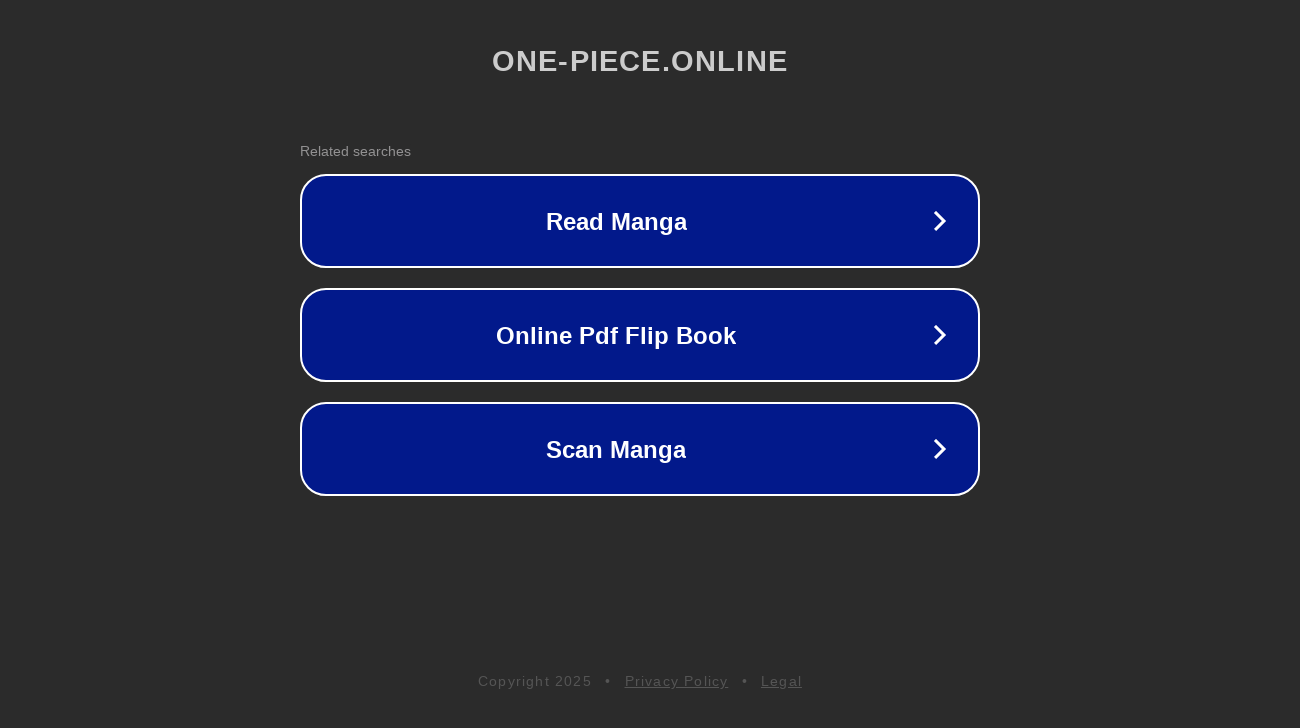

--- FILE ---
content_type: text/html; charset=utf-8
request_url: https://w8.one-piece.online/manga/one-piece-chapter-466-the-conclusion-to-the-duel/
body_size: 1130
content:
<!doctype html>
<html data-adblockkey="MFwwDQYJKoZIhvcNAQEBBQADSwAwSAJBANDrp2lz7AOmADaN8tA50LsWcjLFyQFcb/P2Txc58oYOeILb3vBw7J6f4pamkAQVSQuqYsKx3YzdUHCvbVZvFUsCAwEAAQ==_kAjDVM1wt3qYfAc9FlvaNlm3VA41NxAETfqwz2N3ftnmJSfxeUYkKoDzdEdZnI+CwxDEo5t+nzMLYT5WB5UW1Q==" lang="en" style="background: #2B2B2B;">
<head>
    <meta charset="utf-8">
    <meta name="viewport" content="width=device-width, initial-scale=1">
    <link rel="icon" href="[data-uri]">
    <link rel="preconnect" href="https://www.google.com" crossorigin>
</head>
<body>
<div id="target" style="opacity: 0"></div>
<script>window.park = "[base64]";</script>
<script src="/beqMSEscQ.js"></script>
</body>
</html>
